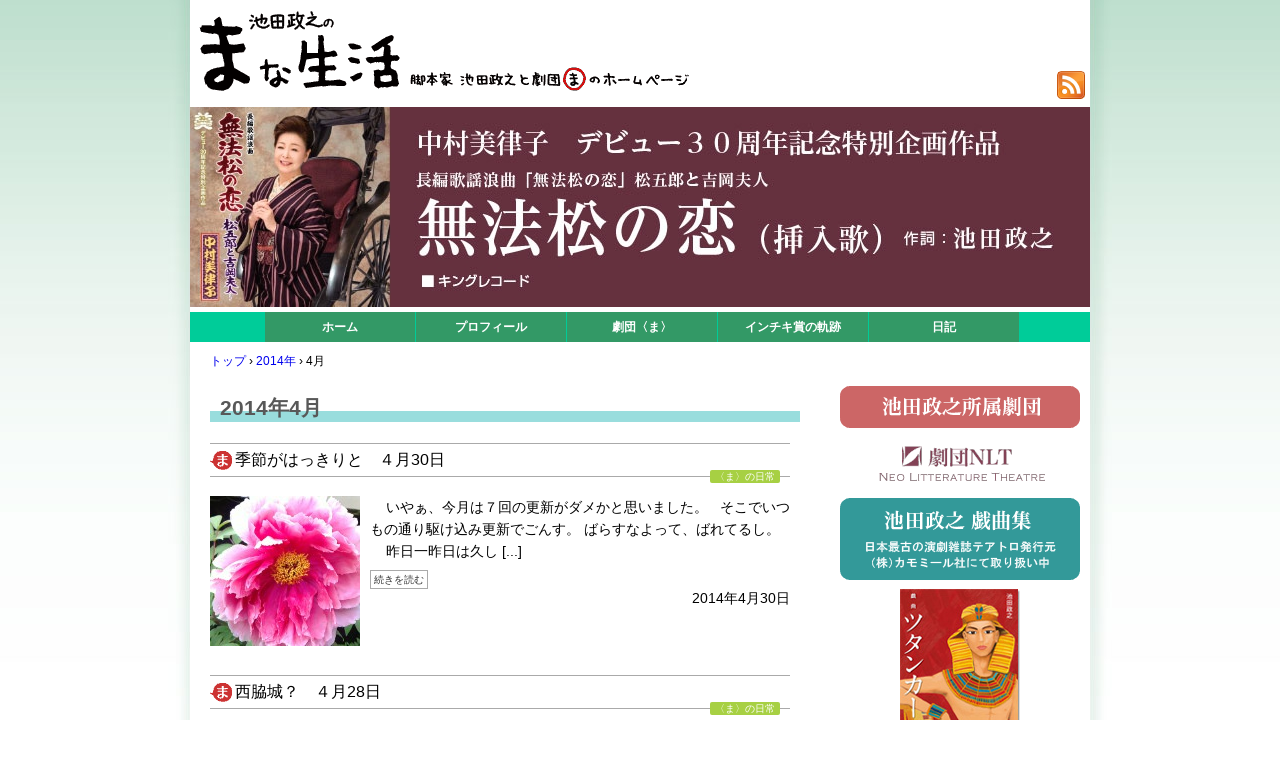

--- FILE ---
content_type: text/html; charset=UTF-8
request_url: http://www.masayukilife.com/date/2014/04
body_size: 36043
content:
<!-- 月別ページ用 -->


<!DOCTYPE html>
<html>
<head>
<meta charset="UTF-8" />
<title>池田政之の〈ま〉な生活 &raquo; 2014 &raquo; 4月</title>
<!--[if lt IE 9]>
<script src="http://ie7-js.googlecode.com/svn/version/2.1(beta4)/IE9.js"></script>
<![endif]-->
<!--[if lt IE 7]>
<script src="http://ie7-js.googlecode.com/svn/trunk/lib/ie7-squish.js"></script>
<![endif]-->
<meta name="keywords" content="池田政之、劇団<ま>、脚本家、演出、演劇、NLT、脚本、戯曲、花鳥風月堂" />
<meta name="description" content="脚本家・池田政之のサイトです。劇団＜ま＞を主催する池田政之の公演のお知らせ、プロフィールの他、制作の舞台裏や、日々の雑感をお伝えするブログも書き綴ります。" />  
  
<link rel="stylesheet" href="http://www.masayukilife.com/wp/wp-content/themes/malife/style.css" type="text/css" />
<meta name="google-site-verification" content="we8ZKnX6kKREKfmvYi_TksO1-5iFy9Kt3CyYOarhK6w" />
<link rel="alternate" type="application/rss+xml" title="池田政之の〈ま〉な生活 &raquo; フィード" href="http://www.masayukilife.com/feed" />
<link rel="alternate" type="application/rss+xml" title="池田政之の〈ま〉な生活 &raquo; コメントフィード" href="http://www.masayukilife.com/comments/feed" />
				
	<script type="text/javascript">//<![CDATA[
	// Google Analytics for WordPress by Yoast v4.2.3 | http://yoast.com/wordpress/google-analytics/
	var _gaq = _gaq || [];
	_gaq.push(['_setAccount','UA-33112531-1']);
	_gaq.push(['_trackPageview']);
	(function() {
		var ga = document.createElement('script'); ga.type = 'text/javascript'; ga.async = true;
		ga.src = ('https:' == document.location.protocol ? 'https://ssl' : 'http://www') + '.google-analytics.com/ga.js';
		var s = document.getElementsByTagName('script')[0]; s.parentNode.insertBefore(ga, s);
	})();
	//]]></script>
<link rel='stylesheet' id='jquery.lightbox.min.css-css'  href='http://www.masayukilife.com/wp/wp-content/plugins/wp-jquery-lightbox/styles/lightbox.min.css?ver=1.3.4' type='text/css' media='all' />
<script type='text/javascript' src='http://www.masayukilife.com/wp/wp-includes/js/jquery/jquery.js?ver=1.7.1'></script>
<link rel="EditURI" type="application/rsd+xml" title="RSD" href="http://www.masayukilife.com/wp/xmlrpc.php?rsd" />
<link rel="wlwmanifest" type="application/wlwmanifest+xml" href="http://www.masayukilife.com/wp/wp-includes/wlwmanifest.xml" /> 
		<link rel="stylesheet" type="text/css" href="http://www.masayukilife.com/wp/wp-content/plugins/nivo-slider-for-wordpress/css/nivoslider4wp.css" />
		<style>
		#slider{
			width:900px;
			height:200px;
			background:transparent url(http://www.masayukilife.com/wp/wp-content/plugins/nivo-slider-for-wordpress/css/images/loading.gif) no-repeat 50% 50%;
		}
		.nivo-caption {
			background:#000000;
			color:#ffffff;
		}
		</style>
			<script type="text/javascript" src="https://ajax.googleapis.com/ajax/libs/jquery/1.5.1/jquery.min.js"></script>
		<script type="text/javascript" src="http://www.masayukilife.com/wp/wp-content/plugins/nivo-slider-for-wordpress/js/jquery.nivo.slider.pack.js"></script>
		<script type="text/javascript">
		var $nv4wp = jQuery.noConflict();
		$nv4wp(window).load(function() {
			$nv4wp('#slider').nivoSlider({
				effect:'slideInLeft',
				slices:15, // For slice animations
				boxCols: 4, // For box animations
				boxRows: 2, // For box animations
				animSpeed:500, // Slide transition speed
				pauseTime:10000, // How long each slide will show
				startSlide:0, // Set starting Slide (0 index)
				directionNav:true, //Next & Prev
				directionNavHide:true, //Only show on hover
				controlNav:true, // 1,2,3... navigation
				controlNavThumbs:false, // Use thumbnails for Control Nav
				controlNavThumbsFromRel:false, // Use image rel for thumbs
				controlNavThumbsSearch: '.jpg', // Replace this with...
				controlNavThumbsReplace: '_thumb.jpg', // ...this in thumb Image src
				keyboardNav:true, //Use left & right arrows
				pauseOnHover:true, //Stop animation while hovering
				manualAdvance:false, //Force manual transitions
				captionOpacity:0.8, //Universal caption opacity
				prevText: 'Prev', // Prev directionNav text
				nextText: 'Next', // Next directionNav text
				beforeChange: function(){}, // Triggers before a slide transition
				afterChange: function(){}, // Triggers after a slide transition
				slideshowEnd: function(){}, // Triggers after all slides have been shown
				lastSlide: function(){}, // Triggers when last slide is shown
				afterLoad: function(){} // Triggers when slider has loaded
			});
		});
		</script>
			<style type="text/css">.recentcomments a{display:inline !important;padding:0 !important;margin:0 !important;}</style>
</head>
<body class="archive date">
<!--　コンテナ　-->
<div id="container-o">
<div id="container">

<!-- ヘッダー -->
<div id="header">

<h1><a href="http://www.masayukilife.com"><img src="http://www.masayukilife.com/wp/wp-content/themes/malife/images/head_log.png" alt="まな生活 脚本家・池田政之と劇団“ま”のホームページ" width="500" height="100" /></a></h1>

<div id="subinfo">
<a href="http://www.masayukilife.com/feed"><img src="http://www.masayukilife.com/wp/wp-content/themes/malife/images/feed.png" alt="RSS FEED" width="28" height="28" /></a>
</div>
  
  
<div id="image">
	<div id="slider">
																				<img src="http://www.masayukilife.com/wp/wp-content/uploads/nivoslider4wp_files/16_s.jpeg" alt="" title=""/>
																						<img src="http://www.masayukilife.com/wp/wp-content/uploads/nivoslider4wp_files/17_s.jpeg" alt="" title=""/>
																						<img src="http://www.masayukilife.com/wp/wp-content/uploads/nivoslider4wp_files/20_s.jpeg" alt="" title=""/>
																						<img src="http://www.masayukilife.com/wp/wp-content/uploads/nivoslider4wp_files/23_s.jpeg" alt="" title=""/>
												</div>
	</div>
  
</div>

  
  
<div id="nav">
<div class="menu-navmenu-container"><ul id="menu-navmenu" class="menu"><li id="menu-item-12" class="menu-item menu-item-type-custom menu-item-object-custom menu-item-home menu-item-12"><a href="http://www.masayukilife.com/" >ホーム</a></li>
<li id="menu-item-13" class="menu-item menu-item-type-post_type menu-item-object-page menu-item-13"><a href="http://www.masayukilife.com/profile" >プロフィール</a></li>
<li id="menu-item-19" class="menu-item menu-item-type-post_type menu-item-object-page menu-item-19"><a href="http://www.masayukilife.com/gekidan-ma" >劇団〈ま〉</a></li>
<li id="menu-item-18" class="menu-item menu-item-type-post_type menu-item-object-page menu-item-18"><a href="http://www.masayukilife.com/inchiki-prize" >インチキ賞の軌跡</a></li>
<li id="menu-item-760" class="menu-item menu-item-type-taxonomy menu-item-object-category menu-item-760"><a href="http://www.masayukilife.com/category/blog" >日記</a></li>
</ul></div></div>

</div><!-- ヘッダー -->


<!-- パンくずリスト -->
<div id="breadcrumb">
<div itemscope itemtype="http://data-vocabulary.org/Breadcrumb">
	<a href="http://www.masayukilife.com" itemprop="url">
		<span itemprop="title">トップ</span>
	</a> &rsaquo; 
</div>

<div itemscope itemtype="http://data-vocabulary.org/Breadcrumb">
	<a href="http://www.masayukilife.com/date/2014" itemprop="url">
		<span itemprop="title">2014年</span>
	</a> &rsaquo; 
</div>

<div>4月</div>

</div>






<!-- コンテンツ -->
<div id="content">
<p class="title">2014年4月</p><!-- p50参照 -->

  <div class="post">
<h2 class="pos_lis_title"><a href="http://www.masayukilife.com/blog/ordinary/3171.html">季節がはっきりと　４月30日</a></h2>
<p class="postcat"><a href="http://www.masayukilife.com/category/blog/ordinary" title="〈ま〉の日常 の投稿をすべて表示" rel="category tag">〈ま〉の日常</a></p>

<p class="thumb">

	<img width="150" height="150" src="http://www.masayukilife.com/wp/wp-content/uploads/2014/04/2014043012210000-150x150.jpg" class="attachment-thumbnail" alt="2014043012210000" title="2014043012210000" /></p>

<!--  抜粋の記事の表示   -->
<div class="posttext">  
<p>&nbsp; &nbsp; いやぁ、今月は７回の更新がダメかと思いました。 &nbsp; そこでいつもの通り駆け込み更新でごんす。 ばらすなよって、ばれてるし。 &nbsp; &nbsp; &nbsp; 昨日一昨日は久し [...]</p>
</div>

<p class="more"><a href="http://www.masayukilife.com/blog/ordinary/3171.html">続きを読む</a></p>

<p class="postinfo">
2014年4月30日</p>
</div>
  <div class="post">
<h2 class="pos_lis_title"><a href="http://www.masayukilife.com/blog/ordinary/3162.html">西脇城？　４月28日</a></h2>
<p class="postcat"><a href="http://www.masayukilife.com/category/blog/ordinary" title="〈ま〉の日常 の投稿をすべて表示" rel="category tag">〈ま〉の日常</a></p>

<p class="thumb">

	<img width="150" height="150" src="http://www.masayukilife.com/wp/wp-content/uploads/2014/04/2014042804360000-150x150.jpg" class="attachment-thumbnail" alt="2014042804360000" title="2014042804360000" /></p>

<!--  抜粋の記事の表示   -->
<div class="posttext">  
<p>&nbsp; &nbsp; 今年の大河ドラマ『軍師官兵衛』はボクの地元の兵庫県が 今のところてんこ盛りで出てきます。 &nbsp; 姫路、加古川、高砂、三木、作用、細かいところでは御着…… &nbsp; 最近録画しておい [...]</p>
</div>

<p class="more"><a href="http://www.masayukilife.com/blog/ordinary/3162.html">続きを読む</a></p>

<p class="postinfo">
2014年4月28日</p>
</div>
  <div class="post">
<h2 class="pos_lis_title"><a href="http://www.masayukilife.com/blog/ordinary/3155.html">はればれ　４月27日</a></h2>
<p class="postcat"><a href="http://www.masayukilife.com/category/blog/ordinary" title="〈ま〉の日常 の投稿をすべて表示" rel="category tag">〈ま〉の日常</a></p>

<p class="thumb">

	<img width="150" height="150" src="http://www.masayukilife.com/wp/wp-content/uploads/2014/04/2014042715470000-150x150.jpg" class="attachment-thumbnail" alt="2014042715470000" title="2014042715470000" /></p>

<!--  抜粋の記事の表示   -->
<div class="posttext">  
<p>&nbsp; &nbsp; コロッケさんの博多座の稽古にも顔をだし、 三越６月のスタッフ打ち合わせもし、 劇団NLTの７月・10月のキャスティングもすませて、 &nbsp; 新幹線に乗りました。 &nbsp; 今日の弁当 [...]</p>
</div>

<p class="more"><a href="http://www.masayukilife.com/blog/ordinary/3155.html">続きを読む</a></p>

<p class="postinfo">
2014年4月27日</p>
</div>
  <div class="post">
<h2 class="pos_lis_title"><a href="http://www.masayukilife.com/blog/ordinary/3134.html">こんなことが！　４月17日</a></h2>
<p class="postcat"><a href="http://www.masayukilife.com/category/blog/ordinary" title="〈ま〉の日常 の投稿をすべて表示" rel="category tag">〈ま〉の日常</a></p>

<p class="thumb">

	<img width="150" height="150" src="http://www.masayukilife.com/wp/wp-content/uploads/2014/04/20120808134600012-150x150.jpg" class="attachment-thumbnail" alt="2012080813460001" title="2012080813460001" /></p>

<!--  抜粋の記事の表示   -->
<div class="posttext">  
<p>&nbsp; &nbsp; &nbsp; 見よ、この一点の曇りもなき蒼穹を。 &nbsp; &nbsp; &nbsp; &nbsp; その割に色が薄いな。言われな空の写真とは分からへんやろな。 蒼穹とはちょっとちゃうし。 [...]</p>
</div>

<p class="more"><a href="http://www.masayukilife.com/blog/ordinary/3134.html">続きを読む</a></p>

<p class="postinfo">
2014年4月17日</p>
</div>
  <div class="post">
<h2 class="pos_lis_title"><a href="http://www.masayukilife.com/blog/3030.html">脚本家なんて　４月13日</a></h2>
<p class="postcat"><a href="http://www.masayukilife.com/category/blog" title="　日記 の投稿をすべて表示" rel="category tag">　日記</a> <a href="http://www.masayukilife.com/category/blog/ordinary" title="〈ま〉の日常 の投稿をすべて表示" rel="category tag">〈ま〉の日常</a></p>

<p class="thumb">

	<img width="150" height="150" src="http://www.masayukilife.com/wp/wp-content/uploads/2014/04/20140329175500003-150x150.jpg" class="attachment-thumbnail" alt="2014032917550000" title="2014032917550000" /></p>

<!--  抜粋の記事の表示   -->
<div class="posttext">  
<p>&nbsp; &nbsp; &nbsp; 本日、あ、もう昨日か。 &nbsp; 東京の某稽古場で博多座コロッケさんの公演の稽古が始まりました。 &nbsp; ハマキヨ、山村紅葉さん、もみちゃんのとこの山口君も出ています。 [...]</p>
</div>

<p class="more"><a href="http://www.masayukilife.com/blog/3030.html">続きを読む</a></p>

<p class="postinfo">
2014年4月13日</p>
</div>



<p class="pagenation">
<span class="oldpage"><a href="http://www.masayukilife.com/date/2014/04/page/2" >&laquo; 古い記事</a></span>

<span class="newpage"></span>
</p>
</div><!-- コンテンツ -->
  
  
<!-- サイドバー -->
<div id="sidebar">

<ul>

<li id="text-3" class="widget widget_text">			<div class="textwidget"><p><br></p>
<div><img src="http://www.masayukilife.com/wp/wp-content/themes/malife/images/syozoku_title.png" alt="所属劇団" width="240" height="51" /></div>
<div><a href="http://www.nlt.co.jp" onclick="javascript:_gaq.push(['_trackEvent','outbound-widget','http://www.nlt.co.jp']);"><img src="http://www.masayukilife.com/wp/wp-content/themes/malife/images/nlt_linklogo.png" alt="劇団NLT" width="240" height="55" /></a></div>
<p><!-- </p>
<div><a href="https://nlt-next.amebaownd.com/" onclick="javascript:_gaq.push(['_trackEvent','outbound-widget','http://nlt-next.amebaownd.com']);"><img src="http://www.masayukilife.com/wp/wp-content/themes/malife/images/souri_bot.png" alt="ネット配信" width="240" height="52" /></a></div>
<p><a href="http://www.nlt.co.jp/compe/newwritersaward8.html" onclick="javascript:_gaq.push(['_trackEvent','outbound-widget','http://www.nlt.co.jp']);"><img src="http://www.nlt.co.jp/compe/nwa_button8.png" width="240" height="128" alt="NLT新人作家育成プロジェクトvol.2 コメディ路線50年/３度の芸術祭に輝くNLTの新人賞。NLTコメディ新人戯曲賞募集！受賞作は上演します　賞金30万円"/></a><br />
<br> --></p>
<div><a href="http://www2.odn.ne.jp/teatro-chamomile/" onclick="javascript:_gaq.push(['_trackEvent','outbound-widget','http://www2.odn.ne.jp']);"><img src="http://www.masayukilife.com/wp/wp-content/themes/malife/images/gikyoku_tytle.png" alt="戯曲集" width="240" height="90" /></a></div>
<div align="center">
<img src="http://www.masayukilife.com/wp/wp-content/themes/malife/images/tsutan-book.jpg" alt="戯曲ツタンカーメン" width="120" height="176" /></div>
<h4>ツタンカーメン</h4>
<p class="side_cont_p"><small>彼はまだ十八だった。<br />
輝ける未来を約束されたはずの美しき少年王は、巨大な歴史の渦に飲みこまれていった……<br />
渦巻く陰謀。衝撃のラスト。少年王の運命は……<br />
絢爛たるエジプト王朝に繰り広げられる歴史ロマン。世界初！ 16年間封印されていた戯曲がついに出版！</small></p>
<hr />
<h4>花の夫人の謀</h4>
<p class="side_cont_p"><small>平成5年～7年、三越劇場の四月公演を飾った「花の妻シリーズ」3部作を一挙収録。利休の妻おりき「天下様なら相手にとって不足はない」、紀文の妻几帳「あの手この手は女ゆえ」、黄門の妻弥智「母になれても妻にはなれず」。</small></p>
<hr />
<h4>瞬と翔一</h4>
<p class="side_cont_p"><small>昭和8年イギリスと16年日本を繋ぐ、二人の日本人青年の宿命の対決。ここには壮絶な昭和がある。-三越劇場4月公演「花の茶碗」作者・池田政之の新大河戯曲。</small></p>
</div>
		</li>
		<li id="recent-posts-3" class="widget widget_recent_entries">		<h2 class="widgettitle">最近の投稿</h2>
		<ul>
				<li><a href="http://www.masayukilife.com/blog/ordinary/25154.html" title="稽古順調　11月17日">稽古順調　11月17日</a></li>
				<li><a href="http://www.masayukilife.com/blog/ordinary/25149.html" title="稽古開始！　11月５日">稽古開始！　11月５日</a></li>
				<li><a href="http://www.masayukilife.com/blog/ordinary/25128.html" title="今年のケーキは？　10月31日">今年のケーキは？　10月31日</a></li>
				<li><a href="http://www.masayukilife.com/blog/ordinary/25134.html" title="爆弾予告 !?　10月29日">爆弾予告 !?　10月29日</a></li>
				<li><a href="http://www.masayukilife.com/blog/ordinary/25116.html" title="もう冬の千穐楽　10月28日">もう冬の千穐楽　10月28日</a></li>
				</ul>
		</li>




<div id="behind">
<li id="archives-4" class="widget widget_archive"><h2 class="widgettitle">月別アーカイブ</h2>
		<ul>
			<li><a href='http://www.masayukilife.com/date/2025/11' title='2025年11月'>2025年11月 (2)</a></li>
	<li><a href='http://www.masayukilife.com/date/2025/10' title='2025年10月'>2025年10月 (9)</a></li>
	<li><a href='http://www.masayukilife.com/date/2025/09' title='2025年9月'>2025年9月 (7)</a></li>
	<li><a href='http://www.masayukilife.com/date/2025/08' title='2025年8月'>2025年8月 (7)</a></li>
	<li><a href='http://www.masayukilife.com/date/2025/07' title='2025年7月'>2025年7月 (7)</a></li>
	<li><a href='http://www.masayukilife.com/date/2025/06' title='2025年6月'>2025年6月 (7)</a></li>
	<li><a href='http://www.masayukilife.com/date/2025/05' title='2025年5月'>2025年5月 (7)</a></li>
	<li><a href='http://www.masayukilife.com/date/2025/04' title='2025年4月'>2025年4月 (7)</a></li>
	<li><a href='http://www.masayukilife.com/date/2025/03' title='2025年3月'>2025年3月 (7)</a></li>
	<li><a href='http://www.masayukilife.com/date/2025/02' title='2025年2月'>2025年2月 (7)</a></li>
	<li><a href='http://www.masayukilife.com/date/2025/01' title='2025年1月'>2025年1月 (7)</a></li>
	<li><a href='http://www.masayukilife.com/date/2024/12' title='2024年12月'>2024年12月 (7)</a></li>
	<li><a href='http://www.masayukilife.com/date/2024/11' title='2024年11月'>2024年11月 (9)</a></li>
	<li><a href='http://www.masayukilife.com/date/2024/10' title='2024年10月'>2024年10月 (7)</a></li>
	<li><a href='http://www.masayukilife.com/date/2024/09' title='2024年9月'>2024年9月 (7)</a></li>
	<li><a href='http://www.masayukilife.com/date/2024/08' title='2024年8月'>2024年8月 (7)</a></li>
	<li><a href='http://www.masayukilife.com/date/2024/07' title='2024年7月'>2024年7月 (7)</a></li>
	<li><a href='http://www.masayukilife.com/date/2024/06' title='2024年6月'>2024年6月 (7)</a></li>
	<li><a href='http://www.masayukilife.com/date/2024/05' title='2024年5月'>2024年5月 (7)</a></li>
	<li><a href='http://www.masayukilife.com/date/2024/04' title='2024年4月'>2024年4月 (7)</a></li>
	<li><a href='http://www.masayukilife.com/date/2024/03' title='2024年3月'>2024年3月 (9)</a></li>
	<li><a href='http://www.masayukilife.com/date/2024/02' title='2024年2月'>2024年2月 (7)</a></li>
	<li><a href='http://www.masayukilife.com/date/2024/01' title='2024年1月'>2024年1月 (7)</a></li>
	<li><a href='http://www.masayukilife.com/date/2023/12' title='2023年12月'>2023年12月 (11)</a></li>
	<li><a href='http://www.masayukilife.com/date/2023/11' title='2023年11月'>2023年11月 (7)</a></li>
	<li><a href='http://www.masayukilife.com/date/2023/10' title='2023年10月'>2023年10月 (7)</a></li>
	<li><a href='http://www.masayukilife.com/date/2023/09' title='2023年9月'>2023年9月 (7)</a></li>
	<li><a href='http://www.masayukilife.com/date/2023/08' title='2023年8月'>2023年8月 (7)</a></li>
	<li><a href='http://www.masayukilife.com/date/2023/07' title='2023年7月'>2023年7月 (7)</a></li>
	<li><a href='http://www.masayukilife.com/date/2023/06' title='2023年6月'>2023年6月 (7)</a></li>
	<li><a href='http://www.masayukilife.com/date/2023/05' title='2023年5月'>2023年5月 (7)</a></li>
	<li><a href='http://www.masayukilife.com/date/2023/04' title='2023年4月'>2023年4月 (7)</a></li>
	<li><a href='http://www.masayukilife.com/date/2023/03' title='2023年3月'>2023年3月 (7)</a></li>
	<li><a href='http://www.masayukilife.com/date/2023/02' title='2023年2月'>2023年2月 (7)</a></li>
	<li><a href='http://www.masayukilife.com/date/2023/01' title='2023年1月'>2023年1月 (7)</a></li>
	<li><a href='http://www.masayukilife.com/date/2022/12' title='2022年12月'>2022年12月 (7)</a></li>
	<li><a href='http://www.masayukilife.com/date/2022/11' title='2022年11月'>2022年11月 (7)</a></li>
	<li><a href='http://www.masayukilife.com/date/2022/10' title='2022年10月'>2022年10月 (7)</a></li>
	<li><a href='http://www.masayukilife.com/date/2022/09' title='2022年9月'>2022年9月 (7)</a></li>
	<li><a href='http://www.masayukilife.com/date/2022/08' title='2022年8月'>2022年8月 (7)</a></li>
	<li><a href='http://www.masayukilife.com/date/2022/07' title='2022年7月'>2022年7月 (7)</a></li>
	<li><a href='http://www.masayukilife.com/date/2022/06' title='2022年6月'>2022年6月 (7)</a></li>
	<li><a href='http://www.masayukilife.com/date/2022/05' title='2022年5月'>2022年5月 (7)</a></li>
	<li><a href='http://www.masayukilife.com/date/2022/04' title='2022年4月'>2022年4月 (7)</a></li>
	<li><a href='http://www.masayukilife.com/date/2022/03' title='2022年3月'>2022年3月 (9)</a></li>
	<li><a href='http://www.masayukilife.com/date/2022/02' title='2022年2月'>2022年2月 (7)</a></li>
	<li><a href='http://www.masayukilife.com/date/2022/01' title='2022年1月'>2022年1月 (7)</a></li>
	<li><a href='http://www.masayukilife.com/date/2021/12' title='2021年12月'>2021年12月 (7)</a></li>
	<li><a href='http://www.masayukilife.com/date/2021/11' title='2021年11月'>2021年11月 (7)</a></li>
	<li><a href='http://www.masayukilife.com/date/2021/10' title='2021年10月'>2021年10月 (7)</a></li>
	<li><a href='http://www.masayukilife.com/date/2021/09' title='2021年9月'>2021年9月 (7)</a></li>
	<li><a href='http://www.masayukilife.com/date/2021/08' title='2021年8月'>2021年8月 (10)</a></li>
	<li><a href='http://www.masayukilife.com/date/2021/07' title='2021年7月'>2021年7月 (14)</a></li>
	<li><a href='http://www.masayukilife.com/date/2021/06' title='2021年6月'>2021年6月 (7)</a></li>
	<li><a href='http://www.masayukilife.com/date/2021/05' title='2021年5月'>2021年5月 (7)</a></li>
	<li><a href='http://www.masayukilife.com/date/2021/04' title='2021年4月'>2021年4月 (7)</a></li>
	<li><a href='http://www.masayukilife.com/date/2021/03' title='2021年3月'>2021年3月 (7)</a></li>
	<li><a href='http://www.masayukilife.com/date/2021/02' title='2021年2月'>2021年2月 (7)</a></li>
	<li><a href='http://www.masayukilife.com/date/2021/01' title='2021年1月'>2021年1月 (11)</a></li>
	<li><a href='http://www.masayukilife.com/date/2020/12' title='2020年12月'>2020年12月 (11)</a></li>
	<li><a href='http://www.masayukilife.com/date/2020/11' title='2020年11月'>2020年11月 (7)</a></li>
	<li><a href='http://www.masayukilife.com/date/2020/10' title='2020年10月'>2020年10月 (7)</a></li>
	<li><a href='http://www.masayukilife.com/date/2020/09' title='2020年9月'>2020年9月 (7)</a></li>
	<li><a href='http://www.masayukilife.com/date/2020/08' title='2020年8月'>2020年8月 (7)</a></li>
	<li><a href='http://www.masayukilife.com/date/2020/07' title='2020年7月'>2020年7月 (20)</a></li>
	<li><a href='http://www.masayukilife.com/date/2020/06' title='2020年6月'>2020年6月 (7)</a></li>
	<li><a href='http://www.masayukilife.com/date/2020/05' title='2020年5月'>2020年5月 (21)</a></li>
	<li><a href='http://www.masayukilife.com/date/2020/04' title='2020年4月'>2020年4月 (20)</a></li>
	<li><a href='http://www.masayukilife.com/date/2020/03' title='2020年3月'>2020年3月 (7)</a></li>
	<li><a href='http://www.masayukilife.com/date/2020/02' title='2020年2月'>2020年2月 (7)</a></li>
	<li><a href='http://www.masayukilife.com/date/2020/01' title='2020年1月'>2020年1月 (7)</a></li>
	<li><a href='http://www.masayukilife.com/date/2019/12' title='2019年12月'>2019年12月 (7)</a></li>
	<li><a href='http://www.masayukilife.com/date/2019/11' title='2019年11月'>2019年11月 (7)</a></li>
	<li><a href='http://www.masayukilife.com/date/2019/10' title='2019年10月'>2019年10月 (7)</a></li>
	<li><a href='http://www.masayukilife.com/date/2019/09' title='2019年9月'>2019年9月 (7)</a></li>
	<li><a href='http://www.masayukilife.com/date/2019/08' title='2019年8月'>2019年8月 (7)</a></li>
	<li><a href='http://www.masayukilife.com/date/2019/07' title='2019年7月'>2019年7月 (7)</a></li>
	<li><a href='http://www.masayukilife.com/date/2019/06' title='2019年6月'>2019年6月 (7)</a></li>
	<li><a href='http://www.masayukilife.com/date/2019/05' title='2019年5月'>2019年5月 (7)</a></li>
	<li><a href='http://www.masayukilife.com/date/2019/04' title='2019年4月'>2019年4月 (7)</a></li>
	<li><a href='http://www.masayukilife.com/date/2019/03' title='2019年3月'>2019年3月 (7)</a></li>
	<li><a href='http://www.masayukilife.com/date/2019/02' title='2019年2月'>2019年2月 (7)</a></li>
	<li><a href='http://www.masayukilife.com/date/2019/01' title='2019年1月'>2019年1月 (7)</a></li>
	<li><a href='http://www.masayukilife.com/date/2018/12' title='2018年12月'>2018年12月 (7)</a></li>
	<li><a href='http://www.masayukilife.com/date/2018/11' title='2018年11月'>2018年11月 (7)</a></li>
	<li><a href='http://www.masayukilife.com/date/2018/10' title='2018年10月'>2018年10月 (20)</a></li>
	<li><a href='http://www.masayukilife.com/date/2018/09' title='2018年9月'>2018年9月 (7)</a></li>
	<li><a href='http://www.masayukilife.com/date/2018/08' title='2018年8月'>2018年8月 (7)</a></li>
	<li><a href='http://www.masayukilife.com/date/2018/07' title='2018年7月'>2018年7月 (7)</a></li>
	<li><a href='http://www.masayukilife.com/date/2018/06' title='2018年6月'>2018年6月 (7)</a></li>
	<li><a href='http://www.masayukilife.com/date/2018/05' title='2018年5月'>2018年5月 (7)</a></li>
	<li><a href='http://www.masayukilife.com/date/2018/04' title='2018年4月'>2018年4月 (7)</a></li>
	<li><a href='http://www.masayukilife.com/date/2018/03' title='2018年3月'>2018年3月 (7)</a></li>
	<li><a href='http://www.masayukilife.com/date/2018/02' title='2018年2月'>2018年2月 (7)</a></li>
	<li><a href='http://www.masayukilife.com/date/2018/01' title='2018年1月'>2018年1月 (7)</a></li>
	<li><a href='http://www.masayukilife.com/date/2017/12' title='2017年12月'>2017年12月 (7)</a></li>
	<li><a href='http://www.masayukilife.com/date/2017/11' title='2017年11月'>2017年11月 (7)</a></li>
	<li><a href='http://www.masayukilife.com/date/2017/10' title='2017年10月'>2017年10月 (7)</a></li>
	<li><a href='http://www.masayukilife.com/date/2017/09' title='2017年9月'>2017年9月 (7)</a></li>
	<li><a href='http://www.masayukilife.com/date/2017/08' title='2017年8月'>2017年8月 (7)</a></li>
	<li><a href='http://www.masayukilife.com/date/2017/07' title='2017年7月'>2017年7月 (7)</a></li>
	<li><a href='http://www.masayukilife.com/date/2017/06' title='2017年6月'>2017年6月 (7)</a></li>
	<li><a href='http://www.masayukilife.com/date/2017/05' title='2017年5月'>2017年5月 (7)</a></li>
	<li><a href='http://www.masayukilife.com/date/2017/04' title='2017年4月'>2017年4月 (7)</a></li>
	<li><a href='http://www.masayukilife.com/date/2017/03' title='2017年3月'>2017年3月 (7)</a></li>
	<li><a href='http://www.masayukilife.com/date/2017/02' title='2017年2月'>2017年2月 (7)</a></li>
	<li><a href='http://www.masayukilife.com/date/2017/01' title='2017年1月'>2017年1月 (7)</a></li>
	<li><a href='http://www.masayukilife.com/date/2016/12' title='2016年12月'>2016年12月 (7)</a></li>
	<li><a href='http://www.masayukilife.com/date/2016/11' title='2016年11月'>2016年11月 (7)</a></li>
	<li><a href='http://www.masayukilife.com/date/2016/10' title='2016年10月'>2016年10月 (7)</a></li>
	<li><a href='http://www.masayukilife.com/date/2016/09' title='2016年9月'>2016年9月 (7)</a></li>
	<li><a href='http://www.masayukilife.com/date/2016/08' title='2016年8月'>2016年8月 (7)</a></li>
	<li><a href='http://www.masayukilife.com/date/2016/07' title='2016年7月'>2016年7月 (7)</a></li>
	<li><a href='http://www.masayukilife.com/date/2016/06' title='2016年6月'>2016年6月 (7)</a></li>
	<li><a href='http://www.masayukilife.com/date/2016/05' title='2016年5月'>2016年5月 (7)</a></li>
	<li><a href='http://www.masayukilife.com/date/2016/04' title='2016年4月'>2016年4月 (7)</a></li>
	<li><a href='http://www.masayukilife.com/date/2016/03' title='2016年3月'>2016年3月 (7)</a></li>
	<li><a href='http://www.masayukilife.com/date/2016/02' title='2016年2月'>2016年2月 (7)</a></li>
	<li><a href='http://www.masayukilife.com/date/2016/01' title='2016年1月'>2016年1月 (7)</a></li>
	<li><a href='http://www.masayukilife.com/date/2015/12' title='2015年12月'>2015年12月 (7)</a></li>
	<li><a href='http://www.masayukilife.com/date/2015/11' title='2015年11月'>2015年11月 (7)</a></li>
	<li><a href='http://www.masayukilife.com/date/2015/10' title='2015年10月'>2015年10月 (7)</a></li>
	<li><a href='http://www.masayukilife.com/date/2015/09' title='2015年9月'>2015年9月 (7)</a></li>
	<li><a href='http://www.masayukilife.com/date/2015/08' title='2015年8月'>2015年8月 (7)</a></li>
	<li><a href='http://www.masayukilife.com/date/2015/07' title='2015年7月'>2015年7月 (7)</a></li>
	<li><a href='http://www.masayukilife.com/date/2015/06' title='2015年6月'>2015年6月 (7)</a></li>
	<li><a href='http://www.masayukilife.com/date/2015/05' title='2015年5月'>2015年5月 (7)</a></li>
	<li><a href='http://www.masayukilife.com/date/2015/04' title='2015年4月'>2015年4月 (7)</a></li>
	<li><a href='http://www.masayukilife.com/date/2015/03' title='2015年3月'>2015年3月 (7)</a></li>
	<li><a href='http://www.masayukilife.com/date/2015/02' title='2015年2月'>2015年2月 (7)</a></li>
	<li><a href='http://www.masayukilife.com/date/2015/01' title='2015年1月'>2015年1月 (7)</a></li>
	<li><a href='http://www.masayukilife.com/date/2014/12' title='2014年12月'>2014年12月 (7)</a></li>
	<li><a href='http://www.masayukilife.com/date/2014/11' title='2014年11月'>2014年11月 (7)</a></li>
	<li><a href='http://www.masayukilife.com/date/2014/10' title='2014年10月'>2014年10月 (7)</a></li>
	<li><a href='http://www.masayukilife.com/date/2014/09' title='2014年9月'>2014年9月 (7)</a></li>
	<li><a href='http://www.masayukilife.com/date/2014/08' title='2014年8月'>2014年8月 (7)</a></li>
	<li><a href='http://www.masayukilife.com/date/2014/07' title='2014年7月'>2014年7月 (7)</a></li>
	<li><a href='http://www.masayukilife.com/date/2014/06' title='2014年6月'>2014年6月 (7)</a></li>
	<li><a href='http://www.masayukilife.com/date/2014/05' title='2014年5月'>2014年5月 (7)</a></li>
	<li><a href='http://www.masayukilife.com/date/2014/04' title='2014年4月'>2014年4月 (7)</a></li>
	<li><a href='http://www.masayukilife.com/date/2014/03' title='2014年3月'>2014年3月 (7)</a></li>
	<li><a href='http://www.masayukilife.com/date/2014/02' title='2014年2月'>2014年2月 (7)</a></li>
	<li><a href='http://www.masayukilife.com/date/2014/01' title='2014年1月'>2014年1月 (7)</a></li>
	<li><a href='http://www.masayukilife.com/date/2013/12' title='2013年12月'>2013年12月 (7)</a></li>
	<li><a href='http://www.masayukilife.com/date/2013/11' title='2013年11月'>2013年11月 (7)</a></li>
	<li><a href='http://www.masayukilife.com/date/2013/10' title='2013年10月'>2013年10月 (7)</a></li>
	<li><a href='http://www.masayukilife.com/date/2013/09' title='2013年9月'>2013年9月 (7)</a></li>
	<li><a href='http://www.masayukilife.com/date/2013/08' title='2013年8月'>2013年8月 (7)</a></li>
	<li><a href='http://www.masayukilife.com/date/2013/07' title='2013年7月'>2013年7月 (7)</a></li>
	<li><a href='http://www.masayukilife.com/date/2013/06' title='2013年6月'>2013年6月 (7)</a></li>
	<li><a href='http://www.masayukilife.com/date/2013/05' title='2013年5月'>2013年5月 (7)</a></li>
	<li><a href='http://www.masayukilife.com/date/2013/04' title='2013年4月'>2013年4月 (7)</a></li>
	<li><a href='http://www.masayukilife.com/date/2013/03' title='2013年3月'>2013年3月 (7)</a></li>
	<li><a href='http://www.masayukilife.com/date/2013/02' title='2013年2月'>2013年2月 (7)</a></li>
	<li><a href='http://www.masayukilife.com/date/2013/01' title='2013年1月'>2013年1月 (7)</a></li>
	<li><a href='http://www.masayukilife.com/date/2012/12' title='2012年12月'>2012年12月 (7)</a></li>
	<li><a href='http://www.masayukilife.com/date/2012/11' title='2012年11月'>2012年11月 (7)</a></li>
	<li><a href='http://www.masayukilife.com/date/2012/10' title='2012年10月'>2012年10月 (7)</a></li>
	<li><a href='http://www.masayukilife.com/date/2012/09' title='2012年9月'>2012年9月 (7)</a></li>
	<li><a href='http://www.masayukilife.com/date/2012/08' title='2012年8月'>2012年8月 (7)</a></li>
	<li><a href='http://www.masayukilife.com/date/2012/07' title='2012年7月'>2012年7月 (19)</a></li>
	<li><a href='http://www.masayukilife.com/date/2012/06' title='2012年6月'>2012年6月 (1)</a></li>
		</ul>
</li>
<li id="categories-3" class="widget widget_categories"><h2 class="widgettitle">日記</h2>
		<ul>
	<li class="cat-item cat-item-1"><a href="http://www.masayukilife.com/category/blog" title="　日記 に含まれる投稿をすべて表示">　日記 (118)</a>
</li>
	<li class="cat-item cat-item-10"><a href="http://www.masayukilife.com/category/blog/ordinary" title="〈ま〉の日常 に含まれる投稿をすべて表示">〈ま〉の日常 (623)</a>
</li>
	<li class="cat-item cat-item-9"><a href="http://www.masayukilife.com/category/blog/greetings" title="ごあいさつ に含まれる投稿をすべて表示">ごあいさつ (129)</a>
</li>
	<li class="cat-item cat-item-6"><a href="http://www.masayukilife.com/category/blog/shinnsain" title="審査員 に含まれる投稿をすべて表示">審査員 (24)</a>
</li>
	<li class="cat-item cat-item-12"><a href="http://www.masayukilife.com/category/blog/job" title="池田政之の仕事 に含まれる投稿をすべて表示">池田政之の仕事 (527)</a>
</li>
	<li class="cat-item cat-item-13"><a href="http://www.masayukilife.com/category/blog/playgoing" title="観劇 に含まれる投稿をすべて表示">観劇 (64)</a>
</li>
	<li class="cat-item cat-item-7"><a href="http://www.masayukilife.com/category/blog/book-report" title="読書感想文 に含まれる投稿をすべて表示">読書感想文 (75)</a>
</li>
		</ul>
</li>
</div>


</ul>

</div>
<!-- フッター -->
<div id="footer">
<p>Copyright &copy; 池田政之の〈ま〉な生活, All rights reserved.</p>
</div>

</div></div><!--　コンテナ　-->

<script type='text/javascript'>
/* <![CDATA[ */
var JQLBSettings = {"fitToScreen":"0","resizeSpeed":"400","displayDownloadLink":"0","navbarOnTop":"0","loopImages":"","resizeCenter":"","marginSize":"","linkTarget":"_self","help":"","prevLinkTitle":"\u524d\u306e\u753b\u50cf","nextLinkTitle":"\u6b21\u306e\u753b\u50cf","prevLinkText":"\u00ab \u524d\u3078","nextLinkText":"\u6b21\u3078 \u00bb","closeTitle":"\u30ae\u30e3\u30e9\u30ea\u30fc\u3092\u9589\u3058\u308b","image":"\u753b\u50cf ","of":"\u306e","download":"\u30c0\u30a6\u30f3\u30ed\u30fc\u30c9"};
/* ]]> */
</script>
<script type='text/javascript' src='http://www.masayukilife.com/wp/wp-content/plugins/wp-jquery-lightbox/jquery.lightbox.min.js?ver=1.3.4.1'></script>

</body>
</html>

--- FILE ---
content_type: text/css
request_url: http://www.masayukilife.com/wp/wp-content/themes/malife/style.css
body_size: 8006
content:
/*
Theme Name: Sample Theme
Theme URI: http://www.www.www/
Description: This is my sample theme.
*/

/* =Reset default browser CSS. Based on work by Eric Meyer: http://meyerweb.com/eric/tools/css/reset/index.html
-------------------------------------------------------------- */

html, body, div, span, applet, object, iframe,
h1, h2, h3, h4, h5, h6, p, blockquote, pre,
a, abbr, acronym, address, big, cite, code,
del, dfn, em, font, ins, kbd, q, s, samp,
small, strike, strong, sub, sup, tt, var,
dl, dt, dd, ol, ul, li,
fieldset, form, label, legend,
table, caption, tbody, tfoot, thead, tr, th, td {
  border: 0;
  font-family: inherit;
  font-size: 100%;
  font-style: inherit;
  font-weight: inherit;
  margin: 0;
  outline: 0;
  padding: 0;
  vertical-align: baseline;
}
:focus {/* remember to define focus styles! */
  outline: 0;
}
body {
  background:#fff url("http://www.masayukilife.com/wp/wp-content/themes/malife/images/back_img.jpg") no-repeat center top;
 
  line-height: 1;
  font-family: 'メイリオ', 'Hiragino Kaku Gothic Pro', 'ＭＳ Ｐゴシック',sans-serif;
  
  text-align: center;
}
ol, ul {
  list-style: none;
}
table {/* tables still need 'cellspacing="0"' in the markup */
  border-collapse: separate;
  border-spacing: 0;
}
caption, th, td {
  font-weight: normal;
  text-align: left;
}
blockquote:before, blockquote:after,
q:before, q:after {
  content: "";
}
blockquote, q {
  quotes: "" "";
}
a  {
  text-decoration: none;
  color: #0c8bcd；
}
a img {
  border: 0;
}
article, aside, details, figcaption, figure,
footer, header, hgroup, menu, nav, section {
  display: block;
}

/*ココから設定（bodyのfontfamiry設定は上に記述済み------------------ */

/* コンテナ */



div#container-o  {
  width: 900px;
  margin: auto;
  text-align: left;
  background-color:#ffffff;
}




div#container  {
}



div#subinfo  {
  text-align: right;
  margin: -32px 5px 5px 0;
}

/* ナビゲーションバー------------------ */
div#nav  {
  font-size: 0.75em;
  height: 30px;
  background-color:#00cc99;
        margin-bottom: 8px;
}

div#nav ul  {
  margin: 0 0 0 75px;
  padding: 0;
}

div#nav li  {
  list-style-type: none;
font-weight:bolder;
  float: left;
}

div#nav li a  {
  display: block;
  width: 150px;
  line-height: 30px;
  border-right: solid 1px #00cc99;
  color: #fff;
  text-align: center;
  background-color: #339966;
}

div#nav li a:hover  {
  background-color: #00ff99;
}


/* コンテンツ------------------ */
div#content {
  width: 580px;
  margin-top:20px;
  margin-left:20px;
  padding-bottom:10px;  /* ie7でfooterが被るのを防ぐ */
  float: left;
}

p.title  {
  font-size: 1.3em;
  font-weight: bold;
  color: #585858;
  width: 580px;
  height:30px;
  margin:0px 0 15px;
  padding: 10px 30px 0 10px;
  background-image: url(images/bar.png);
  background-repeat: no-repeat;
  background-position: left;
}

p.pagenation {
  font-size: 0.75em;
  overflow: hidden;
  margin-bottom:10px;
  clear:both;
}

span.oldpage {
  float: left;
}

span.newpage {
  float: right;
}




/* 記事------------------ */
div.post {
  margin-bottom: 10px;
 overflow: hidden;
  clear:both;
}

h2.single-title {
  background-image: url(images/mamark.png);
  background-repeat: no-repeat;
  background-position: left center;
   border-top: solid 1px #aaaaaa;
  border-bottom: solid 1px #aaaaaa;
  font-size: 1.1em;
  line-height:2em;
  padding-left:25px;
  color:#360;
  }

div.post h2.pos_lis_title {
  background-image: url(images/mamark.png);
  background-repeat: no-repeat;
  background-position: left center;
   border-top: solid 1px #aaaaaa;
  border-bottom: solid 1px #aaaaaa;
  font-size: 1em;
  line-height:2em;
  padding-left:25px;
}

div.post h2.pos_lis_title a {
  color: #000000;
  display:block;
}

div.post h2.pos_lis_title a:hover {
  color: #00cc99;
}

div.post p {
  font-size: 1.2em;
  line-height: 1.6;
}



div.post p.postcat {
  font-size: 12px;
  text-align: right;
  margin: -10px 10px 10px 0;
}

div.post p.postcat a {
  font-size: smaller;
  background-color: #a7d043;
  border-radius: 2px;
  color: #ffffff;
  padding: 1px 5px;
}

div.post p.postinfo {
  font-size: 0.85em;
  text-align: right;
  margin: 0;
}

div.posttext p {
font-size: 0.875em;
}

.table_prof {
font-size: 0.875em;
  line-height: 1.6;
}



.table_award {
font-size: 0.75em;
  line-height: 1.3;
  margin-top:0;
  
}

.table_award table {
  border-spacing:3px;
}

.table_award table td {
  padding:10px 5px;
  vertical-align:middle;
}

td.bold {
font-weight:bolder;
}

font.td_bold {
font-weight:bolder;
}

.td_small {
font-size: 8pt;
}

.prof_obiwake {
width:590px;
  font-size:0.8em;
  font-weight:bolder;
  color:#fff;
  background-color:#9dded6;
  margin:20px 0 10px;
  padding:2px;
}

.ma_page_toplogo{
  margin:20px 0;
}


.ma_page_nazenani{
margin-top:20px;
  margin-left:180px;
}




/* 記事内の画像 */
.aligncenter  {
  display: block;
  margin-left: auto;
  margin-right: auto;
}

.alignleft {
  float: left;
  margin-right: 10px;
  margin-bottom: 10px;
}

.alignright  {float: right;
  margin-left: 10px;
  margin-bottom: 10px}

.wp-caption {
  border: solid 1px #aaaaaa;
  text-align: center;
  padding-top: 5px;
}


/* サイドバー------------------ */
div#sidebar {
  width: 250px;
  float: right;
}

div#sidebar ul {
 padding-right:10px;
}

div#sidebar .widget  {margin-bottom: 20px}

.side_cont_p {
  font-size:0.8em;
line-height:1.3em;
 text-align:justify;
  padding-right:12px;
}

div#sidebar h2  {font-size: 0.75em;
  color: #ffffff;
  background-color: #aaaaaa;
  border-radius: 3px;
  padding: 5px 10px;
  margin: 0}

div#sidebar li li {
  font-size: 0.75em;
  border-bottom: dotted 1px #aaaaaa;
  margin: 0;
}

div#sidebar li li a {
  color: #000000;
  display: block;
  padding: 8px 0 8px;
}

div#sidebar li li a:hover {
  background-color: #f7e29e;
}



/* フッター------------------ */
div#footer {
  border-top: solid 1px #aaaaaa;
  padding: 6px 0 20px;
  clear: both;
}

div#footer p  {
  font-size: 0.75em;
  font-style: normal;
  font-family: Verdana, sans-serif;
  margin: 0;
  text-align: center;
}


/* 画像の個別ページ------------------  */
.attachment div#content  {width: 100%;
  float: none}

.attachment p.photo  {text-align: center}


/* トップカバーページ------------------  */

.cont_obi {
margin-left:0px;
}
.top_cont {
margin:20px 0 30px;
}

.tantou {
  font-size:1.2em;
  /* font-weight:bold; */
  color:#000;
}

.top_cont_img {
  float:left;
}

.top_cont_right {
  width:330px;
  float:right;
}

top_cont_right_y{
  width:300px;
  float:right;
}

.top_cont_p {
line-height:1.1em;
 text-align:justify;
}

.top_cont_p small {
  font-size:0.8em;
}

.top_cont_line {
 margin-left:0px;
clear:both;
}

h4 {
font-size:1em;
  font-weight:bolder;
  margin:5px 0;
}

.cont_topbaner {
margin-left:10px;
}

/* パンくずリスト------------------ */
.single div#header, .archive div#header
  {margin-bottom: 5px}

div#breadcrumb  {
  margin: 10px 0 0px 20px}

div#breadcrumb div  {display: inline;
  font-size: 0.75em}




/* 記事のリスト化関連------------------ */

/* 続きを読む */
div.post p.more  {
  margin-top: 10px;
  font-size: 0.625em}

div.post p.more a  {border: solid 1px #aaaaaa;
  color: #333333;
  padding: 3px}

div.post p.more a:hover  {background: #a7d043}


/* サムネイル画像 */
div.post p.thumb  {float: left;
  margin: 0 10px 10px 0}


/* ブログページ以外はウィジット2を表示しない */
body.home #behind, body.page #behind{
  display:none;
  
  }

